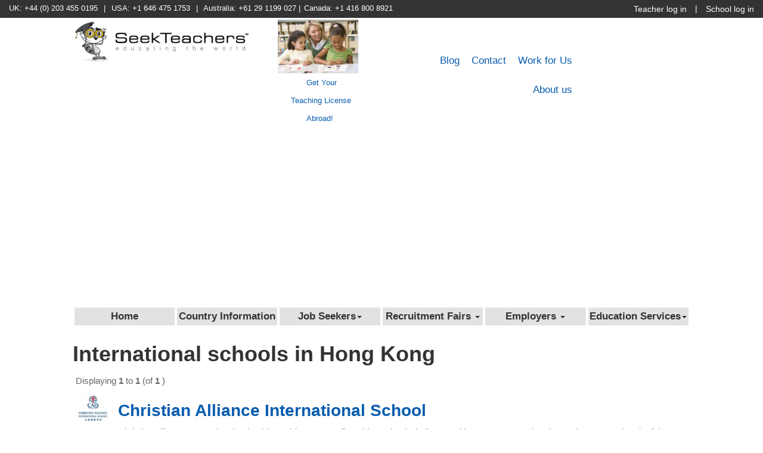

--- FILE ---
content_type: text/html
request_url: https://www.seekteachers.com/client-list.asp?country_id=82
body_size: 12030
content:
<!DOCTYPE html>
<!--<html xmlns="http://www.w3.org/1999/xhtml" prefix="og: http://ogp.me/ns#">-->
<html lang="en">
<head>
  <!-- google recaptcha new -->
  <script src="https://www.google.com/recaptcha/api.js?render=_reCAPTCHA_site_key"></script>
  <script>
        grecaptcha.ready(function() {
        grecaptcha.execute('_reCAPTCHA_site_key_', {action: 'homepage'}).then(function(token) {
        ...
        });
    });
  </script>
  <!-- google recaptcha new ends -->
  <!--<meta charset="utf-8">-->
  <meta http-equiv="Content-Type" content="text/html; charset=utf-8"/>
  <meta http-equiv="X-UA-Compatible" content="IE=edge"/>
  <meta name="viewport" content="width=device-width, initial-scale=1"/>
  <meta name="p:domain_verify" content="6ead52a19cdf40c6b03a6c491c0c42d1"/>
  <!--<meta http-equiv="Content-Type" content="text/html; charset=utf-8" />-->
  
  <title>International schools  in Hong Kong,International schools jobs</title>
  <meta property="og: image" content="https://www.seekteachers.com/images/logo.jpg"/>
  <meta name="title" content="International schools  in Hong Kong" />
  <meta name="keywords" content="International schools  in Hong Kong, Teaching abroad, international teaching jobs, jobs, Primary teaching" />


	<meta name="description" content="International schools  in Hong Kong Apply now for international schools jobs and start teaching abroad with overseas adventure." />
		<link rel="canonical" href="https://www.seekteachers.com/client-list.asp" />		
    
  <link rel="icon" href="https://www.seekteachers.com/favicon.ico"/>
  
  <!--<link rel="canonical" href=""/>-->
  
    <!--<link href="https://www.seekteachers.com/styles/styles.css" rel="stylesheet" type="text/css" />
    <link href="https://www.seekteachers.com/styles/slide.css" rel="stylesheet" type="text/css" />
    <link href="https://www.seekteachers.com/styles/jquery-ui.css" rel="stylesheet" type="text/css"/>
    <script src="https://www.seekteachers.com/js/jquery.min.js"></script>
    <script src="https://www.seekteachers.com/js/jquery-ui.min.js"></script>
    <script src="https://www.seekteachers.com/js/tab.js"></script>
    <script src="https://www.seekteachers.com/styles/slide.js" type="text/javascript"></script>
    <script src="https://www.seekteachers.com/js/jquery.form.js"></script>
    <link href="https://www.seekteachers.com/js/colorbox.css" rel="stylesheet" type="text/css"/>
    <script src="https://www.seekteachers.com/js/jquery.colorbox.js"></script>
    <script src="https://www.seekteachers.com/js/jquery.cookies.js"></script>
    <script type="text/javascript" src="http://s7.addthis.com/js/250/addthis_widget.js#pubid=xa-4fa2430c65ca6208"></script>-->
    
    <!--<link href="https://www.seekteachers.com/styles/styles.css" rel="stylesheet" type="text/css" />
    <link href="https://www.seekteachers.com/styles/slide.css" rel="stylesheet" type="text/css" />
    <link href="https://www.seekteachers.com/styles/jquery-ui.css" rel="stylesheet" type="text/css"/>
    <script src="https://www.seekteachers.com/js/jquery.min.js"></script>
    <script src="https://www.seekteachers.com/js/jquery-ui.min.js"></script>
    <script src="https://www.seekteachers.com/js/tab.js"></script>
    <script src="https://www.seekteachers.com/styles/slide.js" type="text/javascript"></script>
    <script src="https://www.seekteachers.com/js/jquery.form.js"></script>
    <link href="https://www.seekteachers.com/js/colorbox.css" rel="stylesheet" type="text/css"/>
    <script src="https://www.seekteachers.com/js/jquery.colorbox.js"></script>
    <script src="https://www.seekteachers.com/js/jquery.cookies.js"></script>
    <script type="text/javascript" src="http://s7.addthis.com/js/250/addthis_widget.js#pubid=xa-4fa2430c65ca6208"></script>
    <link href="https://www.seekteachers.com/css/default.css" rel="stylesheet">
    <link href="https://www.seekteachers.com/css/component.css" rel="stylesheet">-->
    
    <link href="https://www.seekteachers.com/styles/jquery-ui.css" rel="stylesheet" type="text/css"/>
    <script type="text/javascript" src="https://ajax.googleapis.com/ajax/libs/jquery/2.1.3/jquery.min.js"></script>
    <script type="text/javascript" src="https://www.seekteachers.com/js/jquery-ui.min.js"></script>
    <link href=" https://www.seekteachers.com/styles/bootstrap.min.css" rel="stylesheet"/>
    <link href="https://www.seekteachers.com/styles/styles.css" rel="stylesheet"/>
    <link href="https://www.seekteachers.com/styles/owl.carousel.css" rel="stylesheet"/>
    <link href="https://www.seekteachers.com/styles/owl.theme.css" rel="stylesheet"/>
    <!-- <script src="https://ajax.googleapis.com/ajax/libs/jquery/1.11.0/jquery.min.js"></script>-->
    <link href="https://www.seekteachers.com/styles/bootstrap-multiselect.css" rel="stylesheet"/>
    <script type="text/javascript" src="https://www.seekteachers.com/js/jsfunctions.js"></script>
    <script type="text/javascript" src="https://www.seekteachers.com/js/bootstrap-multiselect.js"></script>
    <script type="text/javascript" src="js/bootstrap.min.js"></script>
    
    <!-- Add fancyBox -->
    <link rel="stylesheet" href="/fancybox/jquery.fancybox.css?v=2.1.5" type="text/css" media="screen" />
    <script type="text/javascript" src="/fancybox/jquery.fancybox.pack.js?v=2.1.5"></script>
    
	<!-- Include all compiled plugins (below), or include individual files as needed -->

	
	<!-- menu -->
	<!--<link href="styles/styles.css" rel="stylesheet" type="text/css" />
	<link rel="stylesheet" type="text/css" href="styles/menux25.css" />-->

	<!--<script type="text/javascript" src="js/jsfunctions.js"></script>-->
	<!-- menu -->
	<!--<base href="" >-->

	<!-- Pop Up Welcome-->
	<!--<div id="myModal3" class="modal modal-vcenter fade " role="dialog">
	<div class="modal-dialog">-->

	<!--Modal content-->
	<!--<div id="myModal3" class="modal-content">
	<div class="modal-header">
	<button type="button" class="close" data-dismiss="modal">&times;</button>
	<img src="images/logo-abu-council.jpg" >
	<h4 class="modal-title2">Apply now for the ADEC Licensed Teacher Program </h4>
	</div>
    <div class="modal-body">
        <div class="popup-background">	
            <div style="background-color:rgba(255, 255, 255, 0.8); padding:8px; border-radius:6px;">	
                <p>SeekTeachers is a leading recruitment partner for ADEC.  Register FREE now to secure your job with Abu Dhabi Public Schools.</p>
        
                    <b>Benefits</b><br />
                        <ul>
                            <li>Excellent TAX FREE salary</li>
                            <li>FREE accommodation</li>
                            <li>FREE health insurance</li>
                            <li>FREE flights from home to the UAE and much more...</li>
                        </ul>
                    <a href="articles.asp?id=215"><p style="text-align:right;"><strong>Read more</strong></p></a>
            </div>	
        </div>
    </div>
    <div class="modal-footer">
    <button type="button" class="btn btn-default" data-dismiss="modal">Close</button>
    </div>
    </div>
    
    </div>
    </div>-->

    <!--End Pop Up Welcome-->
    
    <script type="text/javascript">
    $(document).ready(function () {
	    $(".fancybox").fancybox({
			autoDimensions: false,
			autoScale:true,
			minWidth: 250,
			maxWidth: 550,
			width: 550
		});
    });
    </script>
    <script type="text/javascript">
    /* center modal */
    /*function centerModals($element) {
    var $modals;
    if ($element.length) {
    $modals = $element;
    } else {
    $modals = $('.modal-vcenter:visible');
    }
    $modals.each( function(i) {
    var $clone = $(this).clone().css('display', 'block').appendTo('body');
    var top = Math.round(($clone.height() - $clone.find('.modal-content').height()) / 2);
    top = top > 0 ? top : 0;
    $clone.remove();
    $(this).find('.modal-content').css("margin-top", top);
    });
    }
    $('.modal-vcenter').on('show.bs.modal', function(e) {
    centerModals($(this));
    });
    $(window).on('resize', centerModals);
    
    $(document).ready(function () {
    $("#delCookie").click(function () {
    del_cookie("cookie");
    });
    
    console.log(document.cookie);
    var visit = getCookie("cookie");
    if (visit == null) {
    $("#myModal3").modal("show");
    var expire = new Date();
    expire = new Date(expire.getTime() + 7776000000);
    document.cookie = "cookie=here; expires=" + expire;
    }
    });
    
    function del_cookie(name)
    {
    document.cookie = name + '=; expires=Thu, 01 Jan 1970 00:00:01 GMT;';
    }
    
    function getCookie(c_name) {
    var c_value = document.cookie;
    var c_start = c_value.indexOf(" " + c_name + "=");
    if (c_start == -1) {
    c_start = c_value.indexOf(c_name + "=");
    }
    if (c_start == -1) {
    c_value = null;
    } else {
    c_start = c_value.indexOf("=", c_start) + 1;
    var c_end = c_value.indexOf(";", c_start);
    if (c_end == -1) {
    c_end = c_value.length;
    }
    c_value = unescape(c_value.substring(c_start, c_end));
    }
    return c_value;
    }
    function deleteCookie(name) {
        setCookie(name,"",-1);
    }
    function setCookie(name,value,days) {
        if (days) {
            var date = new Date();
            date.setTime(date.getTime()+(days*24*60*60*1000));
            var expires = "; expires="+date.toGMTString();
        }
        else expires = "";
        document.cookie = name+"="+value+expires+"; path=/";
    }
    $(window).unload(function() {
    deleteCookie('Your cookie to delete name');
    });*/
    </script>
    <script src='https://www.google.com/recaptcha/api.js'></script>
    <style type="text/css">
    .banner h2 {
    margin: 0px;
    }
    .top-bar-links {
    color: #FFF;
    font-family: "Eurostile", Lucida, sans-serif;
    font-size: 15px;
    }
    </style>
    <!-- Facebook Pixel Code -->
	<script>
    !function(f,b,e,v,n,t,s)
	{if(f.fbq)return;n=f.fbq=function(){n.callMethod?n.callMethod.apply(n,arguments):n.queue.push(arguments)};
    if(!f._fbq)f._fbq=n;n.push=n;n.loaded=!0;n.version='2.0';
    n.queue=[];t=b.createElement(e);t.async=!0;
    t.src=v;s=b.getElementsByTagName(e)[0];
    s.parentNode.insertBefore(t,s)}(window,document,'script','https://connect.facebook.net/en_US/fbevents.js');
	fbq('init', '172801973227500'); 
    fbq('track', 'PageView');
	</script>
    <noscript>
     <img height="1" width="1" 
    src="https://www.facebook.com/tr?id=172801973227500&ev=PageView
    &noscript=1"/>
    </noscript>
    <!-- End Facebook Pixel Code -->
    
</head>
<body>
  <div id="myModal" class="modal fade">
    <div class="modal-dialog">
      <div class="modal-content">
         <button type="button" class="close" data-dismiss="modal" aria-hidden="true">&times;</button>
		 <div style="clear:both"></div>
		 <div class="modal-header">
            <div class="col-lg-11" style=" color:red">
                
            </div>
            <div style="clear:both"></div>
            <div class="banner">
                <h2 class="modal-title"> I am a Candidate </h2>
            </div>
		</div>
		<div class="modal-body">
		    <div class="content-main col-lg-6">
               <form  class="form-vertical" action="login.asp?action=submit" method="post" name="candidateform2">
                  <p class="grey" style="font-weight:bold;font-size:18px;"> Existing Candidate </p>
            	  <ul class="registration-form">
                    <li> Email Address :
                		<input type="text" name="email_address" id="email_address" onblur="this.value=(this.value=='') ? 'Email address' : this.value;" onfocus="this.value=(this.value=='Email address') ? '' : this.value;" value="Email address" size="23" class="control field"/>
              		</li>
                    <li> Password :
                		<input class="field control" type="password" name="password" id="password" value="Password" size="23"  onkeypress="return searchKeyPress(event);"/>
                    </li>
                  </ul>
                  <div style="font-size:14px;">
                     <ul>
                        <li> <a href="https://www.seekteachers.com/password-forgotten.asp?member_type=candidate"> forgotten password </a> </li>
                      </ul>
                  </div>
            	  <div class="control pull-right" style="margin:5% 13%;">
                    <ul>
                	  <li> <a id="btnlogin" class="button btn-submit col-lg-12" href="javascript:document.candidateform2.submit();" title="Log In"> Log in </a> </li>
             	    </ul>
                  </div>
                 <input type="hidden" name="member_type" value="candidate"/>
            </form>
          </div>
          <script type="text/javascript">
            function searchKeyPress(e)
            {
              // look for window.event in case event isn't passed in
            e = e || window.event;
            if (e.keyCode == 13)
            {
              document.getElementById('btnlogin').click();
              return false;
            }
              return true;
            }
          </script>
          <div class=" col-lg-6 ">
               <p class="grey" style="font-weight:bold;font-size:18px; margin-top:6%;"> Register for Free </p><br />
               <ul style="font-size:14px">
                  <li>Free registration will allow you to ....</li>
                  <li> Build Your Secure Online CV / Profile</li>
                  <li> View detailed profiles of Employers </li>
                  <li> Apply Directly to Employers </li>
                  <li> Send your unique CV URL to<span style="margin-left:6%;"> recruiters or schools.</span> </li>
              </ul>
              <!--<div style="margin-top:14%;"></div>--> 
              <a href="job-apply.asp?type=2" class="btn-submit pull-right" >Register</a><!--role="button"--> 
          </div>
		  <div style="clear:both"></div>
	</div>
	<div class="modal-footer">
		<p class="grey" style="text-align:left;"> </p>
	</div>
   </div>
  </div>
 </div>
 <!-- I am a Client login start hare -->
 <div id="myModal2" class="modal fade">
	<div class="modal-dialog">
	   <div class="modal-content">
		  <button type="button" class="close" data-dismiss="modal" aria-hidden="true">&times;</button>
		  <div style="clear:both"></div>
		  <div class="modal-header">
              <div class="col-lg-11 ">
             </div>
             <div style="clear:both"></div>
             <div class="banner">
                <h2 class="modal-title"> I am a Client </h2>
            </div>
		 </div>
		 <div class="modal-body">
            <div class="content-main col-lg-6">
               <form  class="form-vertical" action="login_Client.asp?action=clientLogin" method="post" name="clientform2" >
                   <p class="grey" style="font-weight:bold;font-size:18px;"> Existing Member </p>
                   <ul class="registration-form">
                        <li> Email Address :
                          <input onblur="this.value=(this.value=='') ? 'Email address' : this.value;" onfocus="this.value=(this.value=='Email address') ? '' : this.value;" class="field control" type="text" name="email_address" id="client_log" value="Email address" size="23"/>
                        </li>
                        <li> Password :
                          <input class="field control" type="password" name="password" id="client_passlog" onkeypress="return searchKeyPressclient(event);" value="Password" size="23"/>
                          <input type="hidden" name="member_type" value="client"/>
                        </li>
                   </ul>
                   <div style="font-size:14px;">
                     <ul>
                        <li>
                            <a href="https://www.seekteachers.com/password-forgotten.asp?member_type=client"> forgotten password </a>
                        </li>
                     </ul>
                   </div>
                   <div class="control pull-right" style="margin:5% 13%;">
                       <a id="btnclient" class="button btn-submit col-lg-12" href="javascript:document.clientform2.submit();" title="Log In">
                          Log In
                        </a>
                   </div>
                   <!-- <input type="hidden" name="member_type" value="client">-->
               </form>
             </div>
             <div class="col-lg-6">
                <p class="grey" style="font-weight:bold;font-size:18px; margin-top:6%;"> Register for Free </p><br />
                <div style="font-size:14px"> Register to trial our services free of charge. You can <a href="articles.asp?id=29">view all available packages here</a> <br /> <br />
            		<div style="margin-top:30%;"></div>
            	</div><br />
                 <ul>
                   <li>
               	     <a href="client-registration.asp?type_id=1" class="btn-submit pull-right" >Register</a><!--role="button"--> 
                   </li>
                 </ul>  
             </div>
			 <div style="clear:both"></div>
		</div>
		<script type="text/javascript">
			function searchKeyPressclient(e)
			{
			  // look for window.event in case event isn't passed in
			  e = e || window.event;
			if (e.keyCode == 13)
			{
			  document.getElementById('btnclient').click();
			  return false;
			}
			  return true;
			}
        </script>
		<div class="modal-footer">
			<p class="grey" style="text-align:left;"> </p>
		</div>
	</div>
   </div>
  </div>
  <!-- Nav BAR-->
  <div class="container-fluid" id="top-bar"> 
   <!-- ROW START-->
   <div class="row">
     <div class="col-lg-9 col-md-9 col-sm-1 col-xs-2"> 
     <!-- Telephone numbers --> <!--  South Africa: +27 11 566 1337 -->
<!--        <div id="top-bar-links1" class="top-bar-links phone-numbers"> <span style="margin-right:6px">UK: +44 (0) 203 455 0195</span> &#124;<span style="margin:0 6px;"> USA: +1 646 475 1753 </span> &#124;<span style="margin-left:6px;"> Australia: +61 29 1199 027</span> &#124;<span style="margin-left:6px;">Canada: +1 416 800 8921</span> &#124;<span style="margin-left:6px;"> delUAE: +971 72 212 613</span> </div> -->
		<div id="top-bar-links1" class="top-bar-links phone-numbers"> <span style="margin-right:6px">UK: +44 (0) 203 455 0195</span> &#124;<span style="margin:0 6px;"> USA: +1 646 475 1753 </span> &#124;<span style="margin-left:6px;"> Australia: +61 29 1199 027</span> &#124;<span style="margin-left:6px;">Canada: +1 416 800 8921</span> </div>
        <!-- TOOGLE -->
        <div class="navbar-header">
           <button type="button" class="navbar-toggle" data-toggle="collapse" data-target="#myNavbar"> <span class="icon-bar"></span> <span class="icon-bar"></span> <span class="icon-bar"></span> </button>
        </div>
        <!-- END TOOGLE --> 
     </div>
    <!-- END COL-->
    <div class="col-lg-3 col-md-3 col-sm-11 xs-10"> 
      <!-- Telephone icon mobile -->
      <div class="contact-mobile">
         <button class="contact-us-mobile btn purple" id="contact-btn-show">
            <span class="text">Contact Us</span> <a href="tel:+44(0)2034550195"><span class="glyphicon glyphicon-earphone"></span></a>
         </button>
         <button class="contact-us-mobile btn purple" id="contact-btn-hide">
    		<span class="text">Contact Us</span> <a href="tel:+44(0)2034550195"><span class="glyphicon glyphicon-earphone"></span></a>
        </button>
      </div>
	  <div id="top-bar-links">
                <div class="school-log-link" id="school-login" >School log in</div>
                <div class="vertical-line"> | </div>
                <div class="teacher-log-link" id="teacher-log-link" >Teacher log in</div>
			<div id="social-logos-top">
              <ul>
                 <li>
                     <a target="_blank" href="https://www.facebook.com/SeekTeachers?_rdr=p">
                        <img style="float:left;" src="https://www.seekteachers.com/images/facebook-logo.png" alt="facebook logo"/>
                     </a>
                     <a target="_blank" href="https://www.linkedin.com/company/seekteachers-?trk=fc_badge">
                         <img style="float: left; padding-top: 5px; width: 19px; margin-right: 5px;" src="images/linkedin-logo.png" alt="linkedin logo"/> 
                     </a>
                     <a target="_blank" href="https://twitter.com/SeekTeachers">
                         <img style="float:left; padding-top:3px;" src="https://www.seekteachers.com/images/twitter-logo.png" alt="twitter logo"/>
                      </a>
                 </li>
              </ul>
            </div> 
           </div>
          </div>
         </div>
         <!-- END ROW--> 
     </div>
	<script type="text/javascript">
      $(".teacher-log-link").click(function(){
        $("#myModal").modal('show');
      });
    </script> 
	<!-- END container fluid--> 
	<!-- HEADER -->
	<header class="container-fluid" id="logo-links">
	<div class="row"> 

        <!-- Start logo -->
        <div class="col-lg-3 col-lg-offset-1 col-md-4 col-sm-12 col-xs-12">
          <ul>
          	<li> 
               <a href="https://www.seekteachers.com/"><img src="https://www.seekteachers.com/images/logo.jpg" class="logo" alt="logo"  /></a>
            </li>
          </ul>
        </div>
        <!-- end logo --> 
        <!--  Banner here -->
<!--
        <div class="col-lg-2 col-md-2 col-sm-12 col-xs-12" id="banner3" >
           <ul style="margin-bottom: 0px; text-align:center;">
             <li>
             	<a href="https://www.seekteachers.com/articles.asp?id=223"><img style="padding-top:3px" src="https://www.seekteachers.com/images/Arabic_Students_Smiling1.jpg" alt="UAE Public Schools - Recruiting Now!"/></a>
                <a style="display: inline-block;margin-left: 10px; vertical-align:middle" href="https://www.seekteachers.com/articles.asp?id=223"><span style="font-size:13px; padding:3px">UAE Public Schools</span></a>
             </li>
             <!--<li>
             	<a href="https://www.seekteachers.com/articles.asp?id=223" style="font-size: 11px;">UAE Public Schools <br /> Recruiting Now!</a>
             </li>--><!--
           </ul>
         </div>
-->
         <div class="col-lg-2 col-md-2 col-sm-12 col-xs-12" id="banner4" >
           <ul style="margin-bottom: 0px;text-align: center;">
             <li>
             	<!--<a href="https://www.seekteachers.com/articles.asp?id=243"><img style="padding-top:3px" src="https://www.seekteachers.com/images/Job_Fair1.jpg" alt="Recruitment Events"/></a>-->
				<a href="https://www.seekteachers.com/articles.asp?id=480"><img style="padding-top:3px" src="https://www.seekteachers.com/images/teachinglicence.jpeg" alt="Get Your Teaching License Abroad!"/></a>
                <a style="display: inline-block;margin-left: 10px; vertical-align:middle" href="https://www.seekteachers.com/articles.asp?id=480"><span style="font-size:13px; padding:3px">Get Your<br/> Teaching License<br/> Abroad!</span></a>
             </li>
             <!--<li>
             	<a href="https://www.seekteachers.com/articles.asp?id=243" style="font-size: 11px;">Recruitment Events</a>
             </li>-->
           </ul>
         </div>
         <!-- others links & save jobs -->
         <div class="col-lg-3  col-md-4" id="contact-links" >
            <div class="row">
             <div class="col-xs-12">
               <div class="save-jobs-header">
        		   <ul>
                		   <li> <a style="color:#0a5daf; font-weight:bold;width:117%;" id="updateSavejobs" href="https://www.seekteachers.com/shortlist.asp"> </a> </li>
                   </ul>
        		   <div id="shortlistbox" > 
                	  <!-- # include file = "boxes/jobs-shortlist.asp"--> 
              	   </div>
        		</div>
            </div>
            <div class="col-xs-13">
                <div class="logo-links-layout"><a href="https://www.seekteachers.com/articles.asp?id=166">Work for Us</a></div>
                <div class="logo-links-layout"><a href="https://www.seekteachers.com/articles.asp?id=37">Contact</a></div>
                <div class="logo-links-layout"><a href="https://www.seekteachers.com/blog">Blog</a></div>
                <div class="logo-links-layout"><a href="https://www.seekteachers.com/articles.asp?id=36">About us</a></div>
            </div>
           </div>
        </div>
        <!-- END others links & save jobs --> 
	 </div>
   </header>
   <!-- Save Jobs mobile view -->
             

  
  
  <div class="container-fluid">
    <nav class="navbar navbar-default navbar-listing">
    <div class="row">
    <div class="col-lg-10 col-lg-offset-1 col-md-12 col-sm-12 col-xs-12"> 
    <!-- NAV LINKS-->
    <div class="collapse navbar-collapse" id="myNavbar">
        <ul class="nav navbar-nav">
    <li><a  href="https://www.seekteachers.com/">Home</a></li>
    <li><a href="https://www.seekteachers.com/articles.asp?id=143">Country Information</a></li>
    
    
    <!-- NAV LINKS--><!--<li><a href="https://www.seekteachers.com/articles.asp?id=155">Recruitment Fairs</a></li>-->
    <li class="dropdown" > 
            <!--<a href=""></a>--> 
            <a class="dropdown-toggle" data-toggle="dropdown" role="button" aria-haspopup="true" aria-expanded="false" href="https://www.seekteachers.com/articles.asp?id=1">Job Seekers<span class="caret"></span></a>
            <ul class="dropdown-menu">
        
        <li><a href="https://www.seekteachers.com/referral-form.asp">Refer a Friend</a></li>
        
        <li><a href="https://www.seekteachers.com/testimonials.asp?type=1">Job Seeker Testimonials  </a></li>
        
        <li><a href="https://www.seekteachers.com/articles.asp?id=306">Job Seeker Services</a></li>
        
        <li><a href="https://www.seekteachers.com/articles.asp?id=310">Education Specialists</a></li>
        
        <li><a href="https://www.seekteachers.com/jobs.asp">Jobs  </a></li>
        
        <li><a href="https://www.seekteachers.com/articles.asp?id=525">Job Seekers Application</a></li>
        </ul>
    
    <!-- NAV LINKS--><!--<li><a href="https://www.seekteachers.com/articles.asp?id=155">Recruitment Fairs</a></li>-->
    <li class="dropdown" > 
            <!--<a href=""></a>--> 
            <a class="dropdown-toggle" data-toggle="dropdown" role="button" aria-haspopup="true" aria-expanded="false" href="https://www.seekteachers.com/articles.asp?id=155">Recruitment Fairs  <span class="caret"></span></a>
            <ul class="dropdown-menu">
        
        <li><a href="https://www.seekteachers.com/articles.asp?id=240">Events for South America</a></li>
        
        <li><a href="https://www.seekteachers.com/articles.asp?id=243">SeekTeachers Events</a></li>
        
        <li><a href="https://www.seekteachers.com/articles.asp?id=236">Events for Africa</a></li>
        
        <li><a href="https://www.seekteachers.com/articles.asp?id=239">Events for The Middle East</a></li>
        
        <li><a href="https://www.seekteachers.com/articles.asp?id=262">Open Career Day</a></li>
        
        <li><a href="https://www.seekteachers.com/articles.asp?id=498">SeekTeachers Virtual Recruitment Event</a></li>
        
        <li><a href="https://www.seekteachers.com/articles.asp?id=237">Events for Asia</a></li>
        
        <li><a href="https://www.seekteachers.com/articles.asp?id=238">Events for Europe</a></li>
        </ul>
    
    <!-- NAV LINKS--><!--<li><a href="https://www.seekteachers.com/articles.asp?id=155">Recruitment Fairs</a></li>-->
    <li class="dropdown" > 
            <!--<a href=""></a>--> 
            <a class="dropdown-toggle" data-toggle="dropdown" role="button" aria-haspopup="true" aria-expanded="false" href="https://www.seekteachers.com/articles.asp?id=2">Employers  <span class="caret"></span></a>
            <ul class="dropdown-menu">
        
        <li><a href="https://www.seekteachers.com/articles.asp?id=29">Recruitment Member  </a></li>
        
        <li><a href="https://www.seekteachers.com/articles.asp?id=267">CPD Training Services</a></li>
        
        <li><a href="https://www.seekteachers.com/articles.asp?id=298">Executive Search & Selection</a></li>
        
        <li><a href="https://www.seekteachers.com/articles.asp?id=302">Employer Services</a></li>
        
        <li><a href="https://www.seekteachers.com/articles.asp?id=439">Job Advertising Enquiry Form</a></li>
        
        <li><a href="https://www.seekteachers.com/articles.asp?id=250">School Improvement Services</a></li>
        
        <li><a href="https://www.seekteachers.com/articles.asp?id=436">HR Consultancy Services</a></li>
        
        <li><a href="https://www.seekteachers.com/articles.asp?id=46">Advertise your Job</a></li>
        
        <li><a href="https://www.seekteachers.com/articles.asp?id=293">General Client Enquiry Form</a></li>
        
        <li><a href="https://www.seekteachers.com/articles.asp?id=56">Recruitment Fairs</a></li>
        
        <li><a href="https://www.seekteachers.com/articles.asp?id=35">Employer Testimonials  </a></li>
        
        <li><a href="https://www.seekteachers.com/articles.asp?id=453">HR CRM Software<script async src="https://pagead2.googlesyndication.com/pagead/js/adsbygoogle.js?client=ca-pub-5908571316079556"      crossorigin="anonymous"></script></a></li>
        </ul>
    
    <!-- NAV LINKS--><!--<li><a href="https://www.seekteachers.com/articles.asp?id=155">Recruitment Fairs</a></li>-->
    <li class="dropdown" > 
            <!--<a href=""></a>--> 
            <a class="dropdown-toggle" data-toggle="dropdown" role="button" aria-haspopup="true" aria-expanded="false" href="https://www.seekteachers.com/articles.asp?id=47">Education Services<span class="caret"></span></a>
            <ul class="dropdown-menu">
        
        <li><a href="https://www.seekteachers.com/articles.asp?id=389">UAE Car Rental</a></li>
        
        <li><a href="https://www.seekteachers.com/articles.asp?id=325">UAE Housing Requirements Form</a></li>
        
        <li><a href="https://www.seekteachers.com/articles.asp?id=34">Excess Baggage  </a></li>
        
        <li><a href="https://www.seekteachers.com/articles.asp?id=33">Document Attestation  </a></li>
        
        <li><a href="https://www.seekteachers.com/articles.asp?id=477">Teach in Asia</a></li>
        
        <li><a href="https://www.seekteachers.com/articles.asp?id=430">CPD Courses (English) </a></li>
        
        <li><a href="https://www.seekteachers.com/articles.asp?id=230">Police Check</a></li>
        
        <li><a href="https://www.seekteachers.com/articles.asp?id=190">TEFL Courses</a></li>
        
        <li><a href="https://www.seekteachers.com/articles.asp?id=417">IELTS Training</a></li>
        
        <li><a href="https://www.seekteachers.com/articles.asp?id=537">Child protection & Safeguarding Training</a></li>
        
        <li><a href="https://www.seekteachers.com/articles.asp?id=539">UAE Teaching License (TLS)</a></li>
        
      </ul>
          </li>
    <!-- Links only shows mobile/toogle -->
    <li id="toogle-links"><a href="https://www.seekteachers.com/articles.asp?id=37">Contact</a></li>
    <li id="toogle-links"><a href="blog">Blog</a></li>
    <li id="toogle-links"><a href="https://www.seekteachers.com/articles.asp?id=36">About us</a></li>
    <!-- Links log in shows mobile/toogle -->
    <li id="toogle-links"><a href="#">School log in</a></li>
    <li id="toogle-links"><a href="#">Teacher log in</a></li>
    </ul>
      </div>
    <!-- END NAV LINKS--> 
    </div>
    </div>
    <!-- end row--> 
    </nav>
    </div>
    <!-- End Container -->
    <div style="clear:both;"></div>
    <script type="text/javascript">
    $(".school-log-link").click(function(){
            $("#myModal2").modal('show');
            });
            
    </script> 

<div class="container-fluid">
	<div class="row">
		<div class="col-lg-10 col-lg-offset-1 col-md-12">
			<h1>International schools  in Hong Kong</h1> 
			
<div style="clear:both;"></div>
<div style="margin:5px; float:left; width:30%;" > Displaying <strong>1</strong> to <strong>1</strong> (of <strong>1</strong> )</div>

<div style="" class="pagingDiv">
  <!--  <ul id="pagination-flickr"> -->
         
</div>
<DIV style="clear:both;"></DIV>


			<table width="100%">
			
				
				 <tr><td valign="top"><a href="http://www.seekteachers.com/member-profile.asp?client-id=23112"><img style="width:90%; padding:10px" src="uploads/clients/23112/thumb-f4b95a0logo_V643df9f4bdaed.jpg" alt="f4b95a0logo_V643df9f4bdaed.jpg"/ ></a>
				 </td><td  valign="top"><h2><a href="http://www.seekteachers.com/member-profile.asp?client-id=23112">Christian Alliance International School</a></h2>
				 <p><div>
	Christian Alliance International School (CAIS) is a non-profit making school wholly owned by a Protestant Church, Kowloon Tong Church of the Chinese Christian and Missionary Alliance. CAIS aspires to be the most trusted provider of international education in Hong Kong.</div>
<div>
	<br /> .... <a href="https://www.seekteachers.com/member-profile.asp?client-id=23112">read more</a></p>
				 </td></tr>
				 <tr ><td colspan="2" style="border-bottom:1px solid #ccc;"></td></tr>
				 
			</table>
			
<div style="clear:both;"></div>
<div style="margin:5px; float:left; width:30%;" > Displaying <strong>1</strong> to <strong>1</strong> (of <strong>1</strong> )</div>

<div style="" class="pagingDiv">
  <!--  <ul id="pagination-flickr"> -->
         
</div>
<DIV style="clear:both;"></DIV>


		</div>	
	</div>	
</div>

<script type="text/javascript" src="/js/mobile-expandable.js"></script>
<script type="text/javascript" src="js/expandable.js"></script>
<!--<script type="text/javascript">
        $(".teacher-log-link").click(function(){
               $("#myModal").modal('show');
         });

</script>-->

<div style="clear:both;"></div>
    <!-- end bodymiddle -->
    <!-- START footer -->
    <footer class="container-fluid">
		<!-- START row -->
		<div class="row">
        	<!-- START left column -->
			<div class="col-md-3 col-md-offset-1 col-sm-6 col-xs-12">
				<b class="margin-top">Services</b>
				<ul>
					<li><a href="articles.asp?id=29">Recruitment Member</a></li>
					<li><a href="articles.asp?id=151">Advertise your Banner</a></li>
                    <li><a href="articles.asp?id=46">Post a Job</a></li>
				</ul>
				<b class="margin-top">Legal</b>
				<ul>
					<li><a href="articles.asp?id=93">Terms and Conditions</a></li>
					<li><a href="articles.asp?id=92">Privacy Policy</a></li>
				</ul>
				<b class="margin-top">Sign up with us</b>
				<ul>
					<li><a href="job-apply.asp?type=2">Sign up as a Teacher</a></li>
					<li><a href="#">Sign up as an Employer</a></li>
					<li><a href="#">Frequently Asked Questions</a></li>
					
				</ul>
				<b class="margin-top">Subscribe</b>
				<ul>
					<li><a href="articles.asp?id=67">Newsletter</a></li>
					<li><a href="client-registration.asp?type_id=1">Register</a></li>
				</ul>
			</div>
			<!-- End left column -->
            <!-- START central column -->
			<div class="col-md-3 col-sm-6 col-xs-12">
				 <b class="margin-top">Corporate</b>
				 <ul>
					<li><a href="articles.asp?id=36">About Us</a></li>
					<li><a href="articles.asp?id=37">Contact Us</a></li>
					<li><a href="articles.asp?id=166">Work for Us</a></li>
					
				</ul>
				<b class="margin-top">Community</b>
				<ul>
					<li><a href="https://www.seekteachers.com/blog/">Blog</a></li>
					<li><a href="articles.asp?id=30">Teacher Testimonials</a></li>
                    <li><a href="articles.asp?id=35">Employer Testimonials</a></li>
					
				</ul>
				<b class="margin-top">Useful Links</b>
				<ul>
					<li><a href="articles.asp?id=33">Document Attestation</a></li>
                    <li><a href="articles.asp?id=204">Ask amy</a></li>
                    <li><a href="articles.asp?id=216">Teachers Essentials</a></li>
                    <li><a href="articles.asp?id=190">TELF courses</a></li>
					<li><a href="#">Professional development</a></li>
                    <li><a href="charities.asp">CSR/Charities</a></li>
					
				</ul>
				<b class="margin-top">Get in Touch</b>
				<ul>
					<li class="social"><a href="https://www.facebook.com/SeekTeachers?_rdr=p" target="_blank">
                    	<img src="https://www.seekteachers.com/images/facebook-logo.png" alt="facebook logo"/></a>
                    </li>
					<li class="social"><a href="https://www.linkedin.com/company/seekteachers-?trk=fc_badge"target="_blank">
                    	<img src="https://www.seekteachers.com/images/linkedin-logo.png" alt="linkedin logo"/></a>
                    </li>
					<li class="social"><a href="https://twitter.com/SeekTeachers" target="_blank">
                   		<img src="https://www.seekteachers.com/images/twitter-logo.png" alt="twitter logo"/></a>
                    </li>
					<li class="social"><a href="https://plus.google.com/+SeekteachersTeam/posts" target="_blank">
                    	<img src="https://www.seekteachers.com/images/google-logo.png" alt="google logo"/></a>
                    </li>
			  </ul>
	      </div>
		  <!-- End central column -->
          <!-- START right column members -->
		  <div class="col-md-4 col-sm-12 col-xs-12">
				<b>Members</b>
						 
                <div class="row">

     

      
    	<div class="col-md-4 col-sm-4 col-xs-4 member-padding">

        <!-- start mid -->
			<div class="footer-box-logo vertical-align-up">
            <ul>
              <li>
				<a href="https://www.seekteachers.com/member-profile.asp?client-id=141">
	       		  <img class="img-responsive" src="https://www.seekteachers.com/uploads/clients/141/thumb-Sheikha Hessa Girls School Logo.jpg" alt="logo" />
                </a>
              </li>
           </ul>
          </div>
			
			
		</div>
        <!-- end mid -->
       
	     

      
    	<div class="col-md-4 col-sm-4 col-xs-4 member-padding">

        <!-- start mid -->
			<div class="footer-box-logo vertical-align-up">
            <ul>
              <li>
				<a href="https://www.seekteachers.com/member-profile.asp?client-id=4963">
	       		  <img class="img-responsive" src="https://www.seekteachers.com/uploads/clients/4963/thumb-EGPlogo.jpg" alt="logo" />
                </a>
              </li>
           </ul>
          </div>
			
			
		</div>
        <!-- end mid -->
       
	     

      
    	<div class="col-md-4 col-sm-4 col-xs-4 member-padding">

        <!-- start mid -->
			<div class="footer-box-logo vertical-align-up">
            <ul>
              <li>
				<a href="https://www.seekteachers.com/member-profile.asp?client-id=4849">
	       		  <img class="img-responsive" src="https://www.seekteachers.com/uploads/clients/4849/thumb-SeekTeachers-Dulwich_College.jpg" alt="logo" />
                </a>
              </li>
           </ul>
          </div>
			
			
		</div>
        <!-- end mid -->
       
	     
            </div>

        		 
                <div class="row">

     

      
    	<div class="col-md-4 col-sm-4 col-xs-4 member-padding">

        <!-- start mid -->
			<div class="footer-box-logo vertical-align-up">
            <ul>
              <li>
				<a href="https://www.seekteachers.com/member-profile.asp?client-id=1012">
	       		  <img class="img-responsive" src="https://www.seekteachers.com/uploads/clients/1012/thumb-SeekTeachers_El_Plantio_Logo.jpg" alt="logo" />
                </a>
              </li>
           </ul>
          </div>
			
			
		</div>
        <!-- end mid -->
       
	     

      
    	<div class="col-md-4 col-sm-4 col-xs-4 member-padding">

        <!-- start mid -->
			<div class="footer-box-logo vertical-align-up">
            <ul>
              <li>
				<a href="https://www.seekteachers.com/member-profile.asp?client-id=124">
	       		  <img class="img-responsive" src="https://www.seekteachers.com/uploads/clients/124/thumb-SeekTeachers_Al_Arqam_Logo.jpg" alt="logo" />
                </a>
              </li>
           </ul>
          </div>
			
			
		</div>
        <!-- end mid -->
       
	     

      
    	<div class="col-md-4 col-sm-4 col-xs-4 member-padding">

        <!-- start mid -->
			<div class="footer-box-logo vertical-align-up">
            <ul>
              <li>
				<a href="https://www.seekteachers.com/member-profile.asp?client-id=174">
	       		  <img class="img-responsive" src="https://www.seekteachers.com/uploads/clients/174/thumb-QTJ-Fairy-Tales-Nursery.jpg" alt="logo" />
                </a>
              </li>
           </ul>
          </div>
			
			
		</div>
        <!-- end mid -->
       
	     
            </div>

        		 
                <div class="row">

     

      
    	<div class="col-md-4 col-sm-4 col-xs-4 member-padding">

        <!-- start mid -->
			<div class="footer-box-logo vertical-align-up">
            <ul>
              <li>
				<a href="https://www.seekteachers.com/member-profile.asp?client-id=22510">
	       		  <img class="img-responsive" src="https://www.seekteachers.com/uploads/clients/22510/thumb-DeweySchoollogo.JPG" alt="logo" />
                </a>
              </li>
           </ul>
          </div>
			
			
		</div>
        <!-- end mid -->
       
	     

      
    	<div class="col-md-4 col-sm-4 col-xs-4 member-padding">

        <!-- start mid -->
			<div class="footer-box-logo vertical-align-up">
            <ul>
              <li>
				<a href="https://www.seekteachers.com/member-profile.asp?client-id=305">
	       		  <img class="img-responsive" src="https://www.seekteachers.com/uploads/clients/305/thumb-SeekTeachers_Renaissance_International_School_Logo.jpg" alt="logo" />
                </a>
              </li>
           </ul>
          </div>
			
			
		</div>
        <!-- end mid -->
       
	     

      
    	<div class="col-md-4 col-sm-4 col-xs-4 member-padding">

        <!-- start mid -->
			<div class="footer-box-logo vertical-align-up">
            <ul>
              <li>
				<a href="https://www.seekteachers.com/member-profile.asp?client-id=127">
	       		  <img class="img-responsive" src="https://www.seekteachers.com/uploads/clients/127/thumb-IAT.jpg" alt="logo" />
                </a>
              </li>
           </ul>
          </div>
			
			
		</div>
        <!-- end mid -->
       
	     
            </div>

        
     </div> 
             

		  </div>
		  <!-- End right column -->
       </div>
	   <!-- End row -->
    </footer> 
    <!-- End footer --> 
    <div class="container-fluid" id="legal-info">
		 <div class="row">
			 <div>
				SeekTeachers&trade; is a trading name of e-Recroot Ltd, SeekTeachers&trade; &copy; 2009 - 2015<br/><br/>
				Job Board powered by e-IT Solutions.
			</div>
		 </div>
	</div>
   
   
<!-- <script type="text/javascript">
	  $('.colorbox').colorbox({
			overlayClose: true,
			opacity: 0.5,
			maxWidth: '60%',
			maxHeight: '60%'
		
		});
  </script>
  -->
<script type="text/javascript">
  		function validateAllFields( ){
			FORM_ERRORS = false ; 
			
	 		if (FORM_ERRORS == false )
         		document.candidateregistration.submit(); 
	 		else alert('Please Check all tabs and Highlighted fields');		  
  		}

  
    	$(document).ready(function () {
        	 
		});
  </script>

<script type="text/javascript" src="https://cdn.jsdelivr.net/npm/cookie-bar/cookiebar-latest.min.js"></script>

  <script src="js/cbpHorizontalMenu.min.js"></script>
  <script type="text/javascript">
	   $(function() {
			 cbpHorizontalMenu.init();
		});
  </script>
   
  <script type="text/javascript">
		  var _gaq = _gaq || [];
		  _gaq.push(['_setAccount', 'UA-32717884-1']);
		  _gaq.push(['_trackPageview']);

  		  (function() {
    	  	var ga = document.createElement('script'); ga.type = 'text/javascript'; ga.async = true;
    	  	ga.src =('https:' == document.location.protocol ? 'https://ssl' : 'http://www') + '.google-analytics.com/ga.js';
    	  	var s = document.getElementsByTagName('script')[0]; s.parentNode.insertBefore(ga, s);
  			})();
   </script>
   <!--# include file = "modules/top_login_panel.asp"-->
   
 
 </body>
</html>

       
       
       
       
       
       
       
       
       
       
       
       
       
       
       
       
       

--- FILE ---
content_type: text/html; charset=utf-8
request_url: https://www.google.com/recaptcha/api2/aframe
body_size: -86
content:
<!DOCTYPE HTML><html><head><meta http-equiv="content-type" content="text/html; charset=UTF-8"></head><body><script nonce="GlipGnuYQrUqLIiiRTwkCQ">/** Anti-fraud and anti-abuse applications only. See google.com/recaptcha */ try{var clients={'sodar':'https://pagead2.googlesyndication.com/pagead/sodar?'};window.addEventListener("message",function(a){try{if(a.source===window.parent){var b=JSON.parse(a.data);var c=clients[b['id']];if(c){var d=document.createElement('img');d.src=c+b['params']+'&rc='+(localStorage.getItem("rc::a")?sessionStorage.getItem("rc::b"):"");window.document.body.appendChild(d);sessionStorage.setItem("rc::e",parseInt(sessionStorage.getItem("rc::e")||0)+1);localStorage.setItem("rc::h",'1768853801309');}}}catch(b){}});window.parent.postMessage("_grecaptcha_ready", "*");}catch(b){}</script></body></html>

--- FILE ---
content_type: text/css
request_url: https://www.seekteachers.com/styles/styles.css
body_size: 6898
content:
h1,h2{font-weight:700}.breadcrumb,ul{list-style:none}.close:focus,.close:hover,.selected-filter,.selected-filter:hover,a,a:active,a:hover,a:link,a:visited{text-decoration:none}.form-box3{border:1px solid #ccc;font-size:14px;color:#666;height:28px;margin-bottom:0!important;padding:5px 6px 4px;width:194px}.warning2{background:#FFD1D1;border:1px solid #F8ACAC;padding:10px;clear:both}.btn-client{margin-left:26%;margin-top:2%}browse-box-links ul2 li ul{padding:0;position:absolute;top:50px;left:125px}.btn-submit-chkout{background:#f90;color:#fff;height:40px;text-align:center;font-weight:700;width:90px;padding-top:10px;margin-top:20px}.btn-submit-chkout:hover{background:#e2a700}.searchbox{border:1px solid #b8d3e7;color:#999;padding:2px 0 2px 10px;width:100%}.close:focus,.close:hover{color:#000;cursor:pointer;filter:alpha(opacity=50);opacity:.5;margin-right:2%}button.close{-webkit-appearance:none;padding:0;cursor:pointer;background:0 0;border:0;margin-right:2%}.register_btn{margin:17%}.modal-title{margin-top:-25px}.modal-title2{margin-top:0}.selected-filter{background:#fff;border:1px solid #999;font-family:Arial,Helvetica,sans-serif;color:#333;display:block;margin-top:10px;padding:5px;width:96%;font-size:14px}.selected-filter span{float:right;margin:-5px;padding:5px 10px}.selected-filter:hover{background:#F90;border:1px solid #333;color:#fff}.selected-filter:hover span{background:#F90;color:#fff;text-decoration:none}#mobile-filters{display:none}.btn-country-welcome{height:30px;background:#E2A700;text-align:center;color:#fff;padding:4px;width:20%;position:relative;z-index:300;top:32px;left:182px}.picture-container{display:none;position:relative;margin:1.6% auto 0;top:-81px;left:0;width:1300px;height:350px;overflow:hidden;z-index:1}.btn-country-guide,.btn-country-title{height:30px;padding:4px;width:20%;z-index:300;left:903px;color:#fff;text-align:center;position:relative}.btn-country-title{background:#f90;top:230px}.btn-country-title:hover{background:#E2A700}.btn-country-guide{background:#f90;top:255px}.btn-country-guide:hover{background:#E2A700}.titlebar,.titlebar-listing{background:#f1f1f1;padding:10px;margin-top:15px}.titlebar{height:auto}header,ul,ul li{padding:0}.titlebar-listing.featured{background:#fef7d2}.country-flag{height:100%}.country-outer{height:600px}.country-cover-pic{width:100%;height:100%;position:absolute;z-index:0;display:block}.clearfix:after{content:".";display:block;clear:both;visibility:hidden;line-height:0;height:0}.clearfix{display:inline-block}html[xmlns] .clearfix{display:block}* html .clearfix{height:0}body{font-size:15px;background:#fff;color:#666;font-family:Arial,Tahoma,sans-serif}h1,h2,h3{font-family:Eurostile,Lucida,sans-serif;color:#333}ol li{line-height:25px;list-style-image:url(../images/bullet1.gif)}body,html{overflow-x:hidden}a{color:#0a5daf}a:hover{color:#aaa}h1{font-size:36px}h2{font-size:28px}h3{font-size:22px;font-weight:800}h4{color:#333;font-size:18px;font-family:"Lucida sans",Lucida,sans-serif;font-weight:Bold}#logo-links a,#logo-links a:hover,#top-bar-links,.navbar-default .navbar-nav>li>a{font-family:Eurostile,Lucida,sans-serif; }h5{color:#BCBCBC;font-weight:400;font-size:12px}ul{line-height:1.8}header{background-color:#fff;height:auto}footer{background-color:#333;font-size:14px;color:#fff;height:auto;margin-top:50px;padding:20px 0}footer ul{margin-bottom:25px}footer a{color:#c9c9c9}.navbar-default{background-color:#fff;color:#999;border-color:transparent}.navbar{border-radius:none;margin-bottom:0;min-height:35px}.nav{width:100%}.nav>li>a{padding:0px}.nav>li{background-color:#E2E2E2;border:2px solid #fff;text-align:center;width:16.66%}.navbar-default .navbar-nav>li>a{color:#333;font-weight:700;font-size:17px;padding-bottom:5px;padding-top:5px}.navbar-default .navbar-nav>li>a:hover{color:#F90;background-color:#ddd}.navbar-default .navbar-nav>.active>a,.navbar-default .navbar-nav>.active>a:focus,.navbar-default .navbar-nav>.active>a:hover{background-color:#fff;color:#333}#teacher-log-link a:hover,#top-bar-links a:hover{color:#f90}#top-bar{background-color:#333;height:30px}#top-bar-links{color:#FFF;font-size:14px !important;}#top-bar-links a{color:#fff}.school-log-link{float:right;padding:5px 0 5px 10px;cursor:pointer}.vertical-line{float:right;padding:4px}#teacher-log-link{float:right;padding:5px 10px;cursor:pointer}.teacher-log-link{cursor:pointer}#social-logos-top{display:none !important;float:right;padding:2px 0;cursor:pointer;width:90px}.logo{width:300px}#logo-links a{font-size:17px}#logo-links a:hover{color:#aaa}.browse-box-title,.find-box-title{font-family:Eurostile,Lucida,sans-serif}.logo-links-layout{float:right;padding-top:25px;padding-left:20px}#searchbar-mobile,#toogle-links,.save-jobs-mobile{display:none}.save-jobs-header{padding-top:15px;height:35px;margin-left: 21%;}#btn-member,#btn-post,.btn-member{background:#f90;color:#fff;float:left;margin-top:20px;padding:10px;text-align:center;width:100%}#btn-member:hover,#btn-post:hover,.btn-member:hover{background:#e2a700}.banner-boxes-wrapper{position:relative;top:20px;left:0;width:100%;height:51px;z-index:2}.slider-container,.slider-container2{display:none;margin:0 auto;z-index:1;position:relative;left:0;width:1300px;height:450px;overflow:hidden}.slider-container{top:-175px}.slider-container2{top:0}.slider-container2 img{position:relative;top:-122px}.slider-div{position:absolute;left:0;top:0;width:1300px;height:450px;overflow:hidden}.title-banner-country,.title-banner-slide1{font-size:36px;position:relative;text-shadow:2px 2px 1px #333;z-index:100;font-weight:700}.title-banner-slide1{left:597px;top:200px;color:rgba(255,255,255,.9);padding:5px 10px;background-color:rgba(153,153,153,.6)}.title-banner-country{background-color:rgba(153,153,153,.7);color:#fff;left:125px;min-width:200px;padding:5px 10px;top:25px;width:44%}.btn-banner,.btn-banner2{height:30px;padding:4px;width:275px;position:relative;z-index:300;left:903px;color:#fff;text-align:center;text-decoration:none}.btn-banner{background:#f90;top:275px}.btn-banner:hover{background:#E2A700}.btn-banner2{background:#f90;top:200px}.btn-banner2:hover{background:#E2A700}.jssorb21{position:absolute}.jssorb21 .av,.jssorb21 div,.jssorb21 div:hover{position:absolute;width:19px;height:19px;text-align:center;line-height:19px;color:#fff;font-size:12px;background:url(../images/b21.png) no-repeat;overflow:hidden;cursor:pointer}.jssorb21 div{background-position:-5px -5px}.jssorb21 .av:hover,.jssorb21 div:hover{background-position:-35px -5px}.jssorb21 .av{background-position:-65px -5px}.jssorb21 .dn,.jssorb21 .dn:hover{background-position:-95px -5px}.jssora21l,.jssora21r{display:block;position:absolute;width:55px;height:55px;cursor:pointer;background:url(../images/a21.png) center center no-repeat;overflow:hidden;margin-top:100px}.jssora21l{background-position:-3px -33px}.jssora21r{background-position:-63px -33px}.jssora21l:hover{background-position:-123px -33px}.jssora21r:hover{background-position:-183px -33px}.jssora21l.jssora21ldn{background-position:-243px -33px}.jssora21r.jssora21rdn{background-position:-303px -33px}.find-box{background-color:#888;height:auto;width:100%;padding:9px 15px 5px}#find-box-shadow{box-shadow:5px 5px 8px #333}.find-box-title{color:#FFF;font-size:21px;font-weight:700;margin-bottom:2%}.show-find-box{display:block;margin-bottom::2%}.find-box-title a{color:#FFF}.find-box-title a:hover{color:#e2a700}.find-box-text{color:#FFF;font-size:18px}.find-box-search{padding-bottom:20px}#searchbox{border:1px solid #b8d3e7;color:#999;padding:2px 0 2px 10px;width:100%}.btn-search{width:100%;height:30px;background:url(../images/icon-search.png) 10px 4px no-repeat #f90;text-align:center;color:#fff;padding:4px;margin-bottom:7px}.btn-search:hover{background:url(../images/icon-search.png) 10px 4px no-repeat #E2A700}.browse-box{background-color:#888;height:50px;width:100%;margin-right:10px;padding:9px 10px 10px}.browse-box-title{color:#CCC;font-size:21px;font-weight:700;cursor:default}.browse-box-links{float:left;width:100%}.browse-box-links ul{text-align:left;display:inline;margin:0;list-style:none}.browse-box-links ul li{font-size:18px;font-family:Lucida,sans-serif;color:#fff;display:inline-block;margin-right:-4px;position:relative;padding:0 0 5px 3%;cursor:pointer}.browse-box-links ul li:hover{color:#E2A700}.browse-box-links ul li ul{padding:0;position:absolute;top:38px;left:-125px;display:none;width:227px}.browse-box-links ul li ul li{background:#555;display:block;color:#fff;font-size:13px;width:150px}.browse-box-links ul li ul li:hover{background:#666}.browse-box-links ul li:hover ul{display:block;opacity:1;visibility:visible;height:424px;width:150px;background:#555}#location-list{height:177px;width:231px}#location-list li{width:230px;padding:6px}#featured-list,.featured-list{height:115px;width:231px}#featured-list li,.featured-list li{width:231px;padding:3px 6px}#countries-list li,.countries-list li{padding:6px 6px 6px 15px}.browse-section{float:left;z-index:1}.browse-box-links ul li .browse-section-location{padding:0;position:absolute;top:38px;left:-250px;display:none;width:150px;float:left;z-index:1}.owl-next,.owl-prev{position:absolute;top:0}.btn-uploadcv{height:30px;background:#f90;text-align:center;color:#fff;padding:4px;width:100%;float:right}.btn-uploadcv:hover{background:#E2A700}.education-services-list ul li{display:none;color:#333;border-top:1px solid #fff}.education-services-list:hover ul li,.featured-desktop{display:block}.education-services-list ul li:hover{color:#f90}.dropdown-menu{background:0 0;border:0;padding-bottom:0;padding-top:0;width:100%;box-shadow:none;max-height:300px;overflow:hidden;overflow-y:auto}.open>.dropdown-menu{border:1px solid #AFA9A3}.dropdown-menu li{color:#333;border-top:1px solid #fff;border-top:1px solid #AFA9A3;background:#FFF}.dropdown-menu li a{font-size:16px}.dropdown-menu li a:hover{color:#f90;background:#e2e2e2}.navbar-default .navbar-nav>.open>a,.navbar-default .navbar-nav>.open>a:focus,.navbar-default .navbar-nav>.open>a:hover{color:#333}.nav-tabs li{width:220px}#specialities-column .active{color:#f90;font-weight:700}#specialities-column h3,#specialities-column ul{padding-left:7px}#margin-container{margin-top:-155px}#margin-container2{margin-top:0}#column-line-left{border-left:1px solid #999;padding-left:30px}#column-left ul{font-size:14px}#featured-tablet,.owl-pagination{display:none}.owl-theme .owl-controls .owl-buttons div{color:#999!important;background:0 0!important;font-size:50px!important}.owl-next{left:96%}.owl-prev{right:96%}#item-customise,.item-customise{margin:10px 0 10px 33px}.featured-box{box-shadow:0 -2px 7px #eee;width:99%;height:140px}.featured-box:hover{box-shadow:0 -2px 7px #ddd}.featured-box-logo{float:left;width:35%;padding:10px}.featured-logo{width:55%}.featured-text{float:right;width:65%;padding:5px}.featured-text-bold{font-weight:700;padding:2px 0;font-size:14px}.horizontal-line-section{border-bottom:1px solid #999;width:100%;padding:10px 0;margin-bottom:15px}.image-fit-width{width:99%}.quote-mark-start{background:url(../images/quote-mark-start.jpg) no-repeat;width:47px;height:43px}.quote-mark-end{background:url(../images/quote-mark-end.jpg) no-repeat;width:47px;height:43px;float:right}#margin-top,.margin-top{margin-top:10px}#padding-left{padding-left:30px}.quote-text{font-style:italic;line-height:2;padding:0 20px}#member-padding,.member-padding{padding:20px 5px;height:180px}.footer-box-logo{background:#fff;border-radius:6px;height:100%;width:100%;padding:7px 3px}.vertical-align-up{display:-webkit-flex;display:flex;-webkit-flex-direction:column;flex-direction:column;-webkit-align-items:center;align-items:center;-webkit-justify-content:center;justify-content:center}#member-padding img{float:none;margin-left:auto;margin-right:auto;display:block;width:100%}.social{display:inline;margin-right:10px}#legal-info{background:#1E1E1E;text-align:center;font-size:14px;color:#fff;padding:25px}.navbar-listing{margin-bottom:5px}.breadcrumb{background-color:#fff;border-radius:4px;margin-bottom:0;padding:5px 0 7px 15px;font-size:14px;cursor:pointer}.breadcrumb a{color:#999}.breadcrumb a:hover{color:#F90}.btn-apply,.btn-read{color:#fff;text-align:center;padding:4px;width:145px;height:30px;float:left}.find-box-hide{display:none}.btn-apply{background:#f90}.btn-apply:hover{background:#E2A700}.btn-read{background:#999}.btn-read:hover{background:#888}.btn-print{height:30px;background:#fff;text-align:center;color:#333;border:1px solid #333;padding:4px;width:145px;float:left;cursor:pointer}.btn-print:hover{background:#ddd}.start-save{height:30px;width:60px;background:url(../images/start-save.jpg) top center no-repeat;float:left;padding-right:10px}.start-save.active,.start-save:hover{background:url(../images/start-save.jpg) bottom center no-repeat}.start-save-bar{height:20px;width:20px;background:url(../images/start-save.png) no-repeat;float:left;margin-right:7px}#updateSavejobs a{color:#0a5daf}#updateSavejobs{margin-left:10px}.compare-text{padding-top:7px}.title-job-listing{font-size:24px;color:#333;font-weight:700}.listing-logo{float:right}.pagination{width:100%;margin:20px 0}.pagination-displaying{float:left}.pagination-pages{float:right}.job-details,.job-details2{float:left;Display:inline-block;font-weight:Bold}#listing-pagination-btn{background:#fff;border:1px solid #ccc;border-radius:5px;padding:4px 8px;margin:0 3px}#listing-pagination-btn:hover{background:#e2a700;color:#fff;text-decoration:none}a:hover #listing-pagination-btn:hover{text-decoration:none}.similar-jobs-margin{margin-bottom:20px}.job-details2{width:175px}.job-details-2{Display:inline-block;width:120px;font-weight:Bold}.registration-form{font-family:arial;line-height:2.5;margin-top:19px}.red{color:red}#form-box,#form-box2,.form-box2{border:1px solid #ccc;color:#333;margin-bottom:0!important;padding:5px 6px 4px;font-size:14px}#form-box{height:22px;width:auto!important}#form-box2,.form-box2{height:28px;width:230px}.btn-client,.btn-cvregistration,.btn-submit{height:40px;text-align:center;width:200px;color:#fff}#select-location{margin-left:227px;margin-top:-30px;line-height:1.5}.btn-cvregistration{background:#E2A700}.btn-client,.btn-cvregistration:hover,.btn-submit{background:#f90}.btn-submit{g
    text-align:center;font-weight:700;padding-top:10px}.btn-client{font-weight:700;padding-top:7px}.btn-client:hover{background:#e2a700;text-decoration:none}.btn-submit:hover{background:#e2a700;color:#fff}.gray-text{font-size:14px;color:#aaa}.video-example{margin:20px auto;display:block;width:100%}.country-list,.country-list a{font-size:14px;line-height:1.5;margin-left:0}.country-flag{width:100%}.country-map{width:90%;margin-top:25px}.country-list{color:#999}.country-list li{padding:5px 0}.country-list a{color:#69c}.country-list a:hover{color:#333}#column-line-country{border-left:1px solid #999;padding-left:15px}.popup-background{background-image:url(/images/popup-background.jpg);background-position:center top;height:270px;left:-15px;padding:15px;position:inherit;top:-15px;width:598px}.registration-margin{margin-left:15px}.phone-numbers{padding-top:5px; font-size:13px !important;}.contact-mobile{display:none}@media screen and (mid-width:2000px){.container{width:1080px}}@media screen and (max-width:1199px){.phone-numbers{display:none!important;}.browse-box-links ul li{font-size:16px}.horizontal-line-section{width:100%}.browse-box-links ul li .browse-section-location{left:-355px}.browse-box-links ul li ul{left:-145px}.slider-hide{display:none}.jssora21l,.jssora21r{margin-top:145px}.owl-next{left:91%}.featured-box{width:80%}#item-customise{padding:10px 5px 10px 20px}.owl-carousel{width:96%}.browse-box-links ul li .browse-section-location,.browse-box-links ul li ul{top:35px}#column-line-country{border-left:none}}@media (max-width:991px){ #mobile-filters{display:block}#mobile-filters .title{background:#eee;margin-bottom:5px;margin-top:5px;padding:1px 1px 1px 5px;width:100%}#mobile-filters .title h2{color:#888;float:left;font-size:14px;margin-top:10px}#mobile-filters #collapse,#mobile-filters #expand{background:#bbb;border:1px solid #ccc;color:#fff;float:right;font-size:18px;padding:4px 0;text-align:center;width:40px}#country-collapse,#curriculum-collapse,#gender-collapse,#grade-collapse,#industry-collapse,#institute-collapse,#loc-collapse,#mobile-filters #collapse,#mobile-filters .mobile-cat,#mobile-filters .mobile-loc,#mobile-filters .mobile-subcat,#mobile-filters .mobile-subloc,#subcat-collapse,#subject-collapse,#tier1-collapse,#tier2-collapse,#tier3-collapse,#subloc-collapse,#type-collapse,#type-collapse2,.mobile-country,.mobile-curriculum,.mobile-gender,.mobile-grade,.mobile-institute,.mobile-subject,.mobile-tier1,.mobile-tier2,.mobile-tier3,.mobile-type,.mobile-type2,cat-collapse{display:none}#mobile-filters ul{list-style:none;padding:0 5px}#mobile-filters li a{padding:5px;margin-bottom:5px;display:block;color:#727272}#mobile-filters li a:hover{color:#FF7F36;background:0 0}#mobile-filters li span{background:#3ba8e1}#mobile-filters h3{font-size:16px}#mobile-filters .selected-filter{width:100%}#mobile-filters #chosen-filters{margin:0px 15px 10px 15px}.nav>li{width:102%}.navbar-header{float:none}.navbar-toggle{display:block}.navbar-collapse{border-top:1px solid transparent;box-shadow:inset 0 1px 0 rgba(255,255,255,.1)}#find-box-shadow,.find-box{box-shadow:none}.navbar-collapse.collapse{display:none!important}.navbar-collapse.collapse.in{display:block!important}#contact-links,#top-bar-links,.banner-boxes-wrapper,.jssora21l,.jssora21r,.jssorb21,.slider-div{display:none}.navbar-nav{float:none!important;margin:7.5px -15px}.navbar-nav>li{float:none}.navbar-nav>li>a{padding-top:10px;padding-bottom:10px}.navbar-toggle{background-color:#333;background-image:none;border:transparent;border-radius:4px;float:inherit;margin-bottom:8px;margin-right:0;margin-top:5px;padding:1px 10px;position:relative}.navbar-toggle .icon-bar{background-color:#fff;border-radius:10px;height:2px;width:20px}.navbar-collapse{padding-left:30px}.navbar-default .navbar-toggle:focus,.navbar-default .navbar-toggle:hover{background-color:#3e8b41}.navbar-default .navbar-nav>li>a{color:#333;background-color:#eee;border:2px solid #CCC;width:100%}.navbar-default .navbar-nav>.active>a,.navbar-default .navbar-nav>.active>a:focus,.navbar-default .navbar-nav>.active>a:hover{background-color:#ccc;color:#fff;text-decoration:underline}.navbar{margin-bottom:10px;min-height:0}.dropdown.open{background:0 0}.dropdown.open .dropdown-menu{position:static;float:none}.dropdown.open .dropdown-menu li{border:2px solid #ccc;margin:3px 0;background:#EFEFEF}.dropdown.open .dropdown-menu li a:hover,.dropdown.open .dropdown-menu li:hover{background:#ddd;color:#f90}.navbar-default .navbar-nav .open .dropdown-menu>li>a{color:#333}.slider-container,.slider-container2{top:0;left:0;width:0;height:0;z-index:-1}#member-padding img,.btn-apply,.btn-cvregistration,.btn-read,.btn-submit,.find-box{width:100%}.logo{padding-top:0}#searchbar-mobile,#toogle-links{display:block}#banner,#specialities-column,.browse-box,.btn-print,.country-flag,.country-map,.phone-numbers{display:none}#column-line-left{border:none}#searchbar-mobile a{color:#fff}#searchbar-mobile a:hover{color:#f90}.find-box{background-color:#9a9fa5;height:auto;margin-left:0;padding:5px 15px 15px}.find-box-title{padding:10px 0;margin-bottom:0}#margin-container{margin-top:-210px}.btn-read{margin-top:25px}#save-compare-margin{padding-top:20px}#member-padding{padding:15px;height:160px}.footer-box-logo{margin:auto;width:80%}.contact-us-mobile span{display:block;padding:3px 0}.contact-us-mobile .text{display:none}.contact-mobile{display:block;float:left}.contact-mobile button{background:0 0;color:#fff;padding:2px 12px}.contact-mobile button:active,.contact-mobile button:hover{text-decoration:underline;color:#fff}#contact-btn-hide{display:none}.save-jobs-mobile{display:block;padding-top:12px}#hide-phone{display:none}.nav-tabs li{width:100%}}@media screen and (max-width:767px){#flag-hide{display:none}.owl-buttons{display:none!important;} .job-details{width:100%}.listing-logo{float:left}.pagination-pages{float:left;width:100%;padding-top:25px}#select-location{margin-left:0;margin-top:0}.footer-box-logo{margin:auto;width:100%}.registration-margin{margin-left:0}}@media screen and (max-width:710px){.logo{width:60%}.owl-next{left:86%}.owl-prev{right:94%}#member-padding{height:130px}}@media screen and (max-width:480px){.logo{width:100%}#item-customise{padding:0 0 0 30px}.owl-prev{right:89%}.owl-next{left:80%}.warning{margin-left:5%}#member-padding img{width:80%}}.lable{font-size:12px;text-align:right;padding-right:4px}.banner{-moz-border-radius-topleft:8px;-moz-border-radius-topright:8px;background:center top repeat-x #9a9fa5;padding:1px 20px;position:relative;margin-top:10px}.banner h2{color:#FFF}.content-main{-moz-border-radius-bottomleft:8px;-moz-border-radius-bottomright:8px;background:#fff;padding:15px 20px 20px;position:relative}.content-main input{-moz-border-radius:5px;border:1px solid #DDD;font-size:14px;margin:0;padding:8px}.border-flag{border:1px solid #CCC}.image_style{width:128px;height:113px;border:1px solid #ccc;margin:3px;padding:3px;float:left;text-align:center}.attention,.information,.success,.warning{padding:10px 10px 10px 33px;margin-bottom:15px;color:#555}.success{background:url(../images/success.png) 10px center no-repeat #EAF7D9;border:1px solid #BBDF8D}.warning{clear:both;background:url(../images/warning.png) 10px center no-repeat #FFD1D1;border:1px solid #F8ACAC}.attention{background:url(../images/attention.png) 10px center no-repeat #FFF5CC;border:1px solid #F2DD8C}.information{background:url(../images/information.png) 10px center no-repeat #E8F6FF;border:1px solid #B8E2FB}.required{color:red;font-weight:700}.dropdown-menu>li>a{display:block;padding:3px 20px;clear:both;font-weight:400;line-height:1.42857143;color:#333;white-space:pre-wrap}

--- FILE ---
content_type: application/javascript
request_url: https://www.seekteachers.com/js/expandable.js
body_size: -55
content:

$('.show-find-box').click(function () {
	
	
	
	if ($('.find-box-hide').css('display') == 'none')
	{
		$('.find-box-hide').slideDown('slow');
		$('.find-box-hide').show();
		
	}
	  
	else {
		$('.find-box-hide').slideUp('slow');
	
	
	}
  
})




